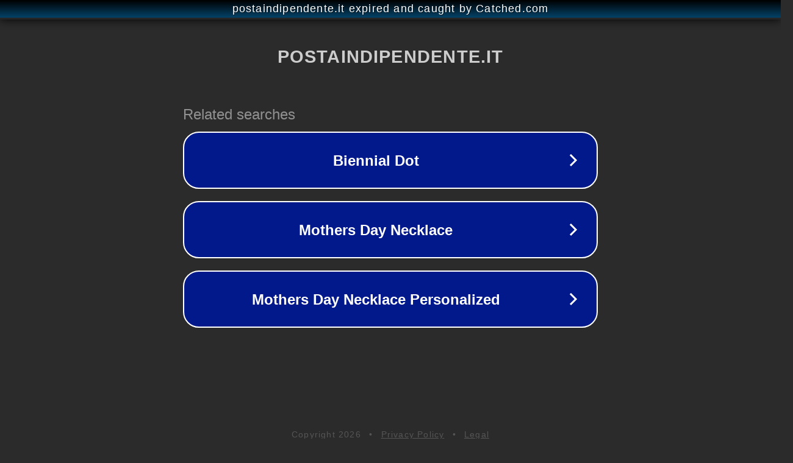

--- FILE ---
content_type: text/html; charset=utf-8
request_url: https://postaindipendente.it/tag/alessandra-amoroso/
body_size: 1090
content:
<!doctype html>
<html data-adblockkey="MFwwDQYJKoZIhvcNAQEBBQADSwAwSAJBANDrp2lz7AOmADaN8tA50LsWcjLFyQFcb/P2Txc58oYOeILb3vBw7J6f4pamkAQVSQuqYsKx3YzdUHCvbVZvFUsCAwEAAQ==_O3rX8pXXZRP6STBI9W8mmeSu5loOiC6dm/RWBO/cTUjaMxrO8MVHu338MwOVba89KgPlUBBZoHTcsslxXSgShQ==" lang="en" style="background: #2B2B2B;">
<head>
    <meta charset="utf-8">
    <meta name="viewport" content="width=device-width, initial-scale=1">
    <link rel="icon" href="[data-uri]">
    <link rel="preconnect" href="https://www.google.com" crossorigin>
</head>
<body>
<div id="target" style="opacity: 0"></div>
<script>window.park = "[base64]";</script>
<script src="/bnTAHDTbM.js"></script>
</body>
</html>
